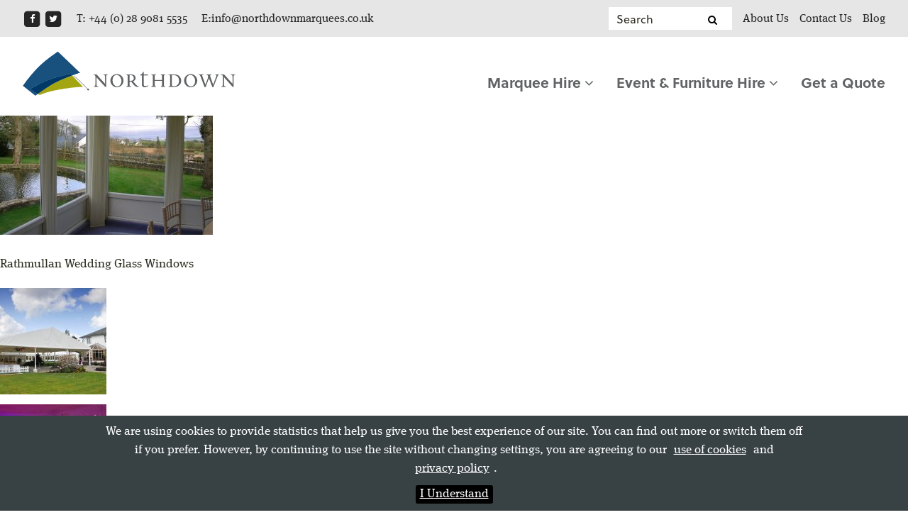

--- FILE ---
content_type: text/html; charset=UTF-8
request_url: https://northdownmarquees.co.uk/?attachment_id=128
body_size: 33057
content:
<!doctype html>
<!--[if lt IE 7]> <html class="no-js lt-ie9 lt-ie8 lt-ie7" lang="en"> <![endif]-->
<!--[if IE 7]>    <html class="no-js lt-ie9 lt-ie8" lang="en"> <![endif]-->
<!--[if IE 8]>    <html class="no-js lt-ie9" lang="en"> <![endif]-->
<!--[if gt IE 8]><!--> <html class="no-js" lang="en"> <!--<![endif]-->
<head>
	<meta http-equiv="content-type" content="text/html; charset=UTF-8">
	<title>Rathmullan Wedding Glass Windows - Northdown Marquees</title>
	<link rel="shortcut icon" href="https://northdownmarquees.co.uk/wp-content/themes/north-down-marquees/style/images/favicon.ico" />
	<meta name="author" content="North Down Marquees Staff">
	<meta name="google-site-verification" content="???" />
	<meta name="msvalidate.01" content="???" />
	<meta name="viewport" content="width=device-width, initial-scale=1.0">
	<script src="https://use.typekit.net/gam0jpc.js"></script>
<script>try{Typekit.load({ async: true });}catch(e){}</script>

	<link rel="stylesheet" type="text/css" href="https://northdownmarquees.co.uk/wp-content/themes/north-down-marquees/style.css?v=1.1" media="all" />
	<!--[if lt IE 9]>
		<script src="//html5shiv.googlecode.com/svn/trunk/html5.js"></script>
		<script>window.html5 || document.write('<script src="/wp-content/themes/north-down-marquees/style/scripts/html5shiv.js"><\/script>')</script>
	<![endif]-->

	<!-- Google Analytics needs added -->
	<meta name='robots' content='index, follow, max-image-preview:large, max-snippet:-1, max-video-preview:-1' />

	<!-- This site is optimized with the Yoast SEO plugin v19.8 - https://yoast.com/wordpress/plugins/seo/ -->
	<link rel="canonical" href="https://northdownmarquees.co.uk/wp-content/uploads/2016/07/Photo-01-03-2012-15-05-23-e1472313235887.jpg" />
	<meta property="og:locale" content="en_GB" />
	<meta property="og:type" content="article" />
	<meta property="og:title" content="Rathmullan Wedding Glass Windows - Northdown Marquees" />
	<meta property="og:description" content="Rathmullan Wedding Glass Windows" />
	<meta property="og:url" content="https://northdownmarquees.co.uk/wp-content/uploads/2016/07/Photo-01-03-2012-15-05-23-e1472313235887.jpg" />
	<meta property="og:site_name" content="Northdown Marquees" />
	<meta property="article:publisher" content="https://www.facebook.com/North-Down-Marquees-212324912173766/" />
	<meta property="article:modified_time" content="2016-08-27T15:53:59+00:00" />
	<meta property="og:image" content="https://northdownmarquees.co.uk/wp-content/uploads/2016/07/Photo-01-03-2012-15-05-23-e1472313235887.jpg" />
	<meta property="og:image:width" content="1920" />
	<meta property="og:image:height" content="1437" />
	<meta property="og:image:type" content="image/jpeg" />
	<meta name="twitter:card" content="summary_large_image" />
	<meta name="twitter:site" content="@ndmarquees" />
	<script type="application/ld+json" class="yoast-schema-graph">{"@context":"https://schema.org","@graph":[{"@type":"WebPage","@id":"https://northdownmarquees.co.uk/wp-content/uploads/2016/07/Photo-01-03-2012-15-05-23-e1472313235887.jpg","url":"https://northdownmarquees.co.uk/wp-content/uploads/2016/07/Photo-01-03-2012-15-05-23-e1472313235887.jpg","name":"Rathmullan Wedding Glass Windows - Northdown Marquees","isPartOf":{"@id":"https://northdownmarquees.co.uk/#website"},"primaryImageOfPage":{"@id":"https://northdownmarquees.co.uk/wp-content/uploads/2016/07/Photo-01-03-2012-15-05-23-e1472313235887.jpg#primaryimage"},"image":{"@id":"https://northdownmarquees.co.uk/wp-content/uploads/2016/07/Photo-01-03-2012-15-05-23-e1472313235887.jpg#primaryimage"},"thumbnailUrl":"https://northdownmarquees.co.uk/wp-content/uploads/2016/07/Photo-01-03-2012-15-05-23-e1472313235887.jpg","datePublished":"2016-07-20T10:32:52+00:00","dateModified":"2016-08-27T15:53:59+00:00","breadcrumb":{"@id":"https://northdownmarquees.co.uk/wp-content/uploads/2016/07/Photo-01-03-2012-15-05-23-e1472313235887.jpg#breadcrumb"},"inLanguage":"en-GB","potentialAction":[{"@type":"ReadAction","target":["https://northdownmarquees.co.uk/wp-content/uploads/2016/07/Photo-01-03-2012-15-05-23-e1472313235887.jpg"]}]},{"@type":"ImageObject","inLanguage":"en-GB","@id":"https://northdownmarquees.co.uk/wp-content/uploads/2016/07/Photo-01-03-2012-15-05-23-e1472313235887.jpg#primaryimage","url":"https://northdownmarquees.co.uk/wp-content/uploads/2016/07/Photo-01-03-2012-15-05-23-e1472313235887.jpg","contentUrl":"https://northdownmarquees.co.uk/wp-content/uploads/2016/07/Photo-01-03-2012-15-05-23-e1472313235887.jpg","width":1920,"height":1437,"caption":"Rathmullan Wedding Glass Windows"},{"@type":"BreadcrumbList","@id":"https://northdownmarquees.co.uk/wp-content/uploads/2016/07/Photo-01-03-2012-15-05-23-e1472313235887.jpg#breadcrumb","itemListElement":[{"@type":"ListItem","position":1,"name":"Home","item":"https://northdownmarquees.co.uk/"},{"@type":"ListItem","position":2,"name":"Marquee Hire for Corporate &#038; Sporting Events Gallery","item":"https://northdownmarquees.co.uk/?foogallery=marquee-hire-weddings-private-events-gallery"},{"@type":"ListItem","position":3,"name":"Rathmullan Wedding Glass Windows"}]},{"@type":"WebSite","@id":"https://northdownmarquees.co.uk/#website","url":"https://northdownmarquees.co.uk/","name":"Northdown Marquees","description":"We are specialists in Marquee Hire for Weddings and Corporate Events","publisher":{"@id":"https://northdownmarquees.co.uk/#organization"},"potentialAction":[{"@type":"SearchAction","target":{"@type":"EntryPoint","urlTemplate":"https://northdownmarquees.co.uk/?s={search_term_string}"},"query-input":"required name=search_term_string"}],"inLanguage":"en-GB"},{"@type":"Organization","@id":"https://northdownmarquees.co.uk/#organization","name":"North Down Marquees","url":"https://northdownmarquees.co.uk/","sameAs":["https://www.facebook.com/North-Down-Marquees-212324912173766/","https://twitter.com/ndmarquees"],"logo":{"@type":"ImageObject","inLanguage":"en-GB","@id":"https://northdownmarquees.co.uk/#/schema/logo/image/","url":"https://northdownmarquees.co.uk/wp-content/uploads/2016/07/north-down-marquees-logo.png","contentUrl":"https://northdownmarquees.co.uk/wp-content/uploads/2016/07/north-down-marquees-logo.png","width":549,"height":115,"caption":"North Down Marquees"},"image":{"@id":"https://northdownmarquees.co.uk/#/schema/logo/image/"}}]}</script>
	<!-- / Yoast SEO plugin. -->


<link rel='dns-prefetch' href='//ajax.googleapis.com' />
<link rel='stylesheet' id='wp-block-library-css'  href='https://northdownmarquees.co.uk/wp-includes/css/dist/block-library/style.min.css?ver=6.0.11' type='text/css' media='all' />
<style id='global-styles-inline-css' type='text/css'>
body{--wp--preset--color--black: #000000;--wp--preset--color--cyan-bluish-gray: #abb8c3;--wp--preset--color--white: #ffffff;--wp--preset--color--pale-pink: #f78da7;--wp--preset--color--vivid-red: #cf2e2e;--wp--preset--color--luminous-vivid-orange: #ff6900;--wp--preset--color--luminous-vivid-amber: #fcb900;--wp--preset--color--light-green-cyan: #7bdcb5;--wp--preset--color--vivid-green-cyan: #00d084;--wp--preset--color--pale-cyan-blue: #8ed1fc;--wp--preset--color--vivid-cyan-blue: #0693e3;--wp--preset--color--vivid-purple: #9b51e0;--wp--preset--gradient--vivid-cyan-blue-to-vivid-purple: linear-gradient(135deg,rgba(6,147,227,1) 0%,rgb(155,81,224) 100%);--wp--preset--gradient--light-green-cyan-to-vivid-green-cyan: linear-gradient(135deg,rgb(122,220,180) 0%,rgb(0,208,130) 100%);--wp--preset--gradient--luminous-vivid-amber-to-luminous-vivid-orange: linear-gradient(135deg,rgba(252,185,0,1) 0%,rgba(255,105,0,1) 100%);--wp--preset--gradient--luminous-vivid-orange-to-vivid-red: linear-gradient(135deg,rgba(255,105,0,1) 0%,rgb(207,46,46) 100%);--wp--preset--gradient--very-light-gray-to-cyan-bluish-gray: linear-gradient(135deg,rgb(238,238,238) 0%,rgb(169,184,195) 100%);--wp--preset--gradient--cool-to-warm-spectrum: linear-gradient(135deg,rgb(74,234,220) 0%,rgb(151,120,209) 20%,rgb(207,42,186) 40%,rgb(238,44,130) 60%,rgb(251,105,98) 80%,rgb(254,248,76) 100%);--wp--preset--gradient--blush-light-purple: linear-gradient(135deg,rgb(255,206,236) 0%,rgb(152,150,240) 100%);--wp--preset--gradient--blush-bordeaux: linear-gradient(135deg,rgb(254,205,165) 0%,rgb(254,45,45) 50%,rgb(107,0,62) 100%);--wp--preset--gradient--luminous-dusk: linear-gradient(135deg,rgb(255,203,112) 0%,rgb(199,81,192) 50%,rgb(65,88,208) 100%);--wp--preset--gradient--pale-ocean: linear-gradient(135deg,rgb(255,245,203) 0%,rgb(182,227,212) 50%,rgb(51,167,181) 100%);--wp--preset--gradient--electric-grass: linear-gradient(135deg,rgb(202,248,128) 0%,rgb(113,206,126) 100%);--wp--preset--gradient--midnight: linear-gradient(135deg,rgb(2,3,129) 0%,rgb(40,116,252) 100%);--wp--preset--duotone--dark-grayscale: url('#wp-duotone-dark-grayscale');--wp--preset--duotone--grayscale: url('#wp-duotone-grayscale');--wp--preset--duotone--purple-yellow: url('#wp-duotone-purple-yellow');--wp--preset--duotone--blue-red: url('#wp-duotone-blue-red');--wp--preset--duotone--midnight: url('#wp-duotone-midnight');--wp--preset--duotone--magenta-yellow: url('#wp-duotone-magenta-yellow');--wp--preset--duotone--purple-green: url('#wp-duotone-purple-green');--wp--preset--duotone--blue-orange: url('#wp-duotone-blue-orange');--wp--preset--font-size--small: 13px;--wp--preset--font-size--medium: 20px;--wp--preset--font-size--large: 36px;--wp--preset--font-size--x-large: 42px;}.has-black-color{color: var(--wp--preset--color--black) !important;}.has-cyan-bluish-gray-color{color: var(--wp--preset--color--cyan-bluish-gray) !important;}.has-white-color{color: var(--wp--preset--color--white) !important;}.has-pale-pink-color{color: var(--wp--preset--color--pale-pink) !important;}.has-vivid-red-color{color: var(--wp--preset--color--vivid-red) !important;}.has-luminous-vivid-orange-color{color: var(--wp--preset--color--luminous-vivid-orange) !important;}.has-luminous-vivid-amber-color{color: var(--wp--preset--color--luminous-vivid-amber) !important;}.has-light-green-cyan-color{color: var(--wp--preset--color--light-green-cyan) !important;}.has-vivid-green-cyan-color{color: var(--wp--preset--color--vivid-green-cyan) !important;}.has-pale-cyan-blue-color{color: var(--wp--preset--color--pale-cyan-blue) !important;}.has-vivid-cyan-blue-color{color: var(--wp--preset--color--vivid-cyan-blue) !important;}.has-vivid-purple-color{color: var(--wp--preset--color--vivid-purple) !important;}.has-black-background-color{background-color: var(--wp--preset--color--black) !important;}.has-cyan-bluish-gray-background-color{background-color: var(--wp--preset--color--cyan-bluish-gray) !important;}.has-white-background-color{background-color: var(--wp--preset--color--white) !important;}.has-pale-pink-background-color{background-color: var(--wp--preset--color--pale-pink) !important;}.has-vivid-red-background-color{background-color: var(--wp--preset--color--vivid-red) !important;}.has-luminous-vivid-orange-background-color{background-color: var(--wp--preset--color--luminous-vivid-orange) !important;}.has-luminous-vivid-amber-background-color{background-color: var(--wp--preset--color--luminous-vivid-amber) !important;}.has-light-green-cyan-background-color{background-color: var(--wp--preset--color--light-green-cyan) !important;}.has-vivid-green-cyan-background-color{background-color: var(--wp--preset--color--vivid-green-cyan) !important;}.has-pale-cyan-blue-background-color{background-color: var(--wp--preset--color--pale-cyan-blue) !important;}.has-vivid-cyan-blue-background-color{background-color: var(--wp--preset--color--vivid-cyan-blue) !important;}.has-vivid-purple-background-color{background-color: var(--wp--preset--color--vivid-purple) !important;}.has-black-border-color{border-color: var(--wp--preset--color--black) !important;}.has-cyan-bluish-gray-border-color{border-color: var(--wp--preset--color--cyan-bluish-gray) !important;}.has-white-border-color{border-color: var(--wp--preset--color--white) !important;}.has-pale-pink-border-color{border-color: var(--wp--preset--color--pale-pink) !important;}.has-vivid-red-border-color{border-color: var(--wp--preset--color--vivid-red) !important;}.has-luminous-vivid-orange-border-color{border-color: var(--wp--preset--color--luminous-vivid-orange) !important;}.has-luminous-vivid-amber-border-color{border-color: var(--wp--preset--color--luminous-vivid-amber) !important;}.has-light-green-cyan-border-color{border-color: var(--wp--preset--color--light-green-cyan) !important;}.has-vivid-green-cyan-border-color{border-color: var(--wp--preset--color--vivid-green-cyan) !important;}.has-pale-cyan-blue-border-color{border-color: var(--wp--preset--color--pale-cyan-blue) !important;}.has-vivid-cyan-blue-border-color{border-color: var(--wp--preset--color--vivid-cyan-blue) !important;}.has-vivid-purple-border-color{border-color: var(--wp--preset--color--vivid-purple) !important;}.has-vivid-cyan-blue-to-vivid-purple-gradient-background{background: var(--wp--preset--gradient--vivid-cyan-blue-to-vivid-purple) !important;}.has-light-green-cyan-to-vivid-green-cyan-gradient-background{background: var(--wp--preset--gradient--light-green-cyan-to-vivid-green-cyan) !important;}.has-luminous-vivid-amber-to-luminous-vivid-orange-gradient-background{background: var(--wp--preset--gradient--luminous-vivid-amber-to-luminous-vivid-orange) !important;}.has-luminous-vivid-orange-to-vivid-red-gradient-background{background: var(--wp--preset--gradient--luminous-vivid-orange-to-vivid-red) !important;}.has-very-light-gray-to-cyan-bluish-gray-gradient-background{background: var(--wp--preset--gradient--very-light-gray-to-cyan-bluish-gray) !important;}.has-cool-to-warm-spectrum-gradient-background{background: var(--wp--preset--gradient--cool-to-warm-spectrum) !important;}.has-blush-light-purple-gradient-background{background: var(--wp--preset--gradient--blush-light-purple) !important;}.has-blush-bordeaux-gradient-background{background: var(--wp--preset--gradient--blush-bordeaux) !important;}.has-luminous-dusk-gradient-background{background: var(--wp--preset--gradient--luminous-dusk) !important;}.has-pale-ocean-gradient-background{background: var(--wp--preset--gradient--pale-ocean) !important;}.has-electric-grass-gradient-background{background: var(--wp--preset--gradient--electric-grass) !important;}.has-midnight-gradient-background{background: var(--wp--preset--gradient--midnight) !important;}.has-small-font-size{font-size: var(--wp--preset--font-size--small) !important;}.has-medium-font-size{font-size: var(--wp--preset--font-size--medium) !important;}.has-large-font-size{font-size: var(--wp--preset--font-size--large) !important;}.has-x-large-font-size{font-size: var(--wp--preset--font-size--x-large) !important;}
</style>
<link rel='stylesheet' id='contact-form-7-css'  href='https://northdownmarquees.co.uk/wp-content/plugins/contact-form-7/includes/css/styles.css?ver=5.6.3' type='text/css' media='all' />
<link rel='stylesheet' id='jquery-ui-theme-css'  href='https://ajax.googleapis.com/ajax/libs/jqueryui/1.11.4/themes/smoothness/jquery-ui.min.css?ver=1.11.4' type='text/css' media='all' />
<link rel='stylesheet' id='jquery-ui-timepicker-css'  href='https://northdownmarquees.co.uk/wp-content/plugins/contact-form-7-datepicker/js/jquery-ui-timepicker/jquery-ui-timepicker-addon.min.css?ver=6.0.11' type='text/css' media='all' />
<link rel='stylesheet' id='foobox-free-min-css'  href='https://northdownmarquees.co.uk/wp-content/plugins/foobox-image-lightbox/free/css/foobox.free.min.css?ver=2.7.17' type='text/css' media='all' />
<link rel='stylesheet' id='tablepress-default-css'  href='https://northdownmarquees.co.uk/wp-content/plugins/tablepress/css/default.min.css?ver=1.14' type='text/css' media='all' />
<link rel='stylesheet' id='cf7cf-style-css'  href='https://northdownmarquees.co.uk/wp-content/plugins/cf7-conditional-fields/style.css?ver=2.2.6' type='text/css' media='all' />
<!--n2css--><script type='text/javascript' src='https://northdownmarquees.co.uk/wp-content/themes/north-down-marquees/style/scripts/jquery-3.6.0.min.js?ver=3.6.0' id='jquery-core-js'></script>
<script type='text/javascript' id='foobox-free-min-js-before'>
/* Run FooBox FREE (v2.7.17) */
var FOOBOX = window.FOOBOX = {
	ready: true,
	disableOthers: false,
	o: {wordpress: { enabled: true }, fitToScreen:true, countMessage:'image %index of %total', excludes:'.fbx-link,.nofoobox,.nolightbox,a[href*="pinterest.com/pin/create/button/"]', affiliate : { enabled: false }, error: "Could not load the item"},
	selectors: [
		".foogallery-container.foogallery-lightbox-foobox", ".foogallery-container.foogallery-lightbox-foobox-free", ".gallery", ".wp-block-gallery", ".wp-caption", ".wp-block-image", "a:has(img[class*=wp-image-])", ".foobox"
	],
	pre: function( $ ){
		// Custom JavaScript (Pre)
		
	},
	post: function( $ ){
		// Custom JavaScript (Post)
		
		// Custom Captions Code
		
	},
	custom: function( $ ){
		// Custom Extra JS
		
	}
};
</script>
<script type='text/javascript' src='https://northdownmarquees.co.uk/wp-content/plugins/foobox-image-lightbox/free/js/foobox.free.min.js?ver=2.7.17' id='foobox-free-min-js'></script>
<link rel="https://api.w.org/" href="https://northdownmarquees.co.uk/wp-json/" /><link rel="alternate" type="application/json" href="https://northdownmarquees.co.uk/wp-json/wp/v2/media/128" /><link rel="EditURI" type="application/rsd+xml" title="RSD" href="https://northdownmarquees.co.uk/xmlrpc.php?rsd" />
<link rel="wlwmanifest" type="application/wlwmanifest+xml" href="https://northdownmarquees.co.uk/wp-includes/wlwmanifest.xml" /> 
<link rel='shortlink' href='https://northdownmarquees.co.uk/?p=128' />
<link rel="alternate" type="application/json+oembed" href="https://northdownmarquees.co.uk/wp-json/oembed/1.0/embed?url=https%3A%2F%2Fnorthdownmarquees.co.uk%2F%3Fattachment_id%3D128" />
<link rel="alternate" type="text/xml+oembed" href="https://northdownmarquees.co.uk/wp-json/oembed/1.0/embed?url=https%3A%2F%2Fnorthdownmarquees.co.uk%2F%3Fattachment_id%3D128&#038;format=xml" />
</head>

<body lang="en">


		<div class="row top-links">
			<div class="container">
				<div class="u-pull-left">
				<a href="https://www.facebook.com/North-Down-Marquees-212324912173766/" target="_blank">
					<span class="fa-stack fa-lg">
					  <span class="fa fa-square fa-stack-2x"></span>
					  <span class="fa fa-facebook fa-stack-1x fa-inverse"></span>
					</span>
				</a>
				<a href="https://twitter.com/ndmarquees" target="_blank">
					<span class="fa-stack fa-lg">
					  <span class="fa fa-square fa-stack-2x"></span>
					  <span class="fa fa-twitter fa-stack-1x fa-inverse"></span>
					</span>
				</a>
				<a href="tel:02892638025" class="link">T: +44 (0) 28 9081 5535</a>
				<a href="mailto:info@northdownmarquees.co.uk" class="link">E:info@northdownmarquees.co.uk</a>

				</div>
				<div class="u-pull-right">
				<ul>
				<li class="search-form">
				<form method="get" id="searchform" action="https://northdownmarquees.co.uk/">
				<input type="text" size="put_a_size_here" name="s" id="s" value="Search" onfocus="if(this.value==this.defaultValue)this.value='';" onblur="if(this.value=='')this.value=this.defaultValue;"/>
				<button type="submit" class="btn btn-success">
					<i class="fa fa-search"></i>
				</button>

				</form>
				</li>

				<li class="link"><a href="https://northdownmarquees.co.uk/about-us/" class="">About Us</a></li>
				<li class="link"><a href="https://northdownmarquees.co.uk/contact-us/" class="">Contact Us</a></li>
				<li class="link"><a href="https://northdownmarquees.co.uk/blog/" class="">Blog</a></li>
				</ul>
				</div>
			</div>
		</div>

	<header>


		<div id="mobile-header">
			<div class="container">
				<div class="logo">
					<a href="https://northdownmarquees.co.uk"><img src="https://northdownmarquees.co.uk/wp-content/themes/north-down-marquees/style/images/north-down-marquees-logo.png" alt="North Down Marquees Logo"></a>
				</div>
				<div class="hamburger hamburger--collapse">
					<div class="hamburger-box">
						<div class="hamburger-inner"></div>
					</div>
				</div>
			</div>
		</div>

		<div id="navigation">
			<nav class="nav">
				<div class="container">
					<div class="logo">
						<a href="https://northdownmarquees.co.uk"><img src="https://northdownmarquees.co.uk/wp-content/themes/north-down-marquees/style/images/north-down-marquees-logo.png" alt="North Down Marquees Logo"></a>
					</div>
					<ul id="nav">
						<li class="desktop-hidden"><a href="https://northdownmarquees.co.uk">Home</a></li>
						<li>
							<a class=" dropdown-trigger" href="https://northdownmarquees.co.uk/marquee-hire-northern-ireland/">Marquee Hire <i class="fa fa-angle-down"></i></a>
							<ul class="dropdown-menu">
								<li><a class="" href="https://northdownmarquees.co.uk/marquee-hire-northern-ireland/marquees-weddings-private-events/" title="Find out about Marquees for Weddings &amp; Private Events">Weddings &amp; Private Events</a></li>
								<li><a class="" href="https://northdownmarquees.co.uk/marquee-hire-northern-ireland/marquees-corporate-sporting-events/" title="Find out about Marquees for Corprate &amp; Sporting Events">Corporate &amp; Sporting Events</a></li>
								<li><a class="" href="https://northdownmarquees.co.uk/marquee-hire-northern-ireland/marquees-festivals-public-events/" title="Find out about Marquees for Festivals &amp; Public Events">Festivals &amp; Public Events</a></li>
							</ul>
						</li>
						<li>
							<a class=" dropdown-trigger" href="https://northdownmarquees.co.uk/events-furniture-hire">Event &amp; Furniture Hire <i class="fa fa-angle-down"></i></a>
							<ul class="dropdown-menu">
								<li><a class="" href="https://northdownmarquees.co.uk/events-furniture-hire/furniture-and-seating/" title="View our Furniture &amp; Seating items">Furniture &amp; Seating</a></li>
								<li><a class="" href="https://northdownmarquees.co.uk/events-furniture-hire/tableware/" title="View our Tableware items">Tableware</a></li>
								<li><a class=" dropdown-trigger" href="https://northdownmarquees.co.uk/events-furniture-hire/entertainment-equipment-hire/" title="View our Entertainment Equipment Hire items">Entertainment Equipment Hire</a></li>
								<li><a class=" dropdown-trigger" href="https://northdownmarquees.co.uk/events-furniture-hire/kitchen-equipment/" title="View Our Kitchen Equipment Items">Kitchen Equipment</a></li>
								<li><a class=" dropdown-trigger" href="https://northdownmarquees.co.uk/events-furniture-hire/electrics-restroom-hire/" title="View Our Electrics &amp; Restroom Items">Electrics &amp; Restroom Hire</a></li>
							</ul>
						</li>

						<li><a class="" href="https://northdownmarquees.co.uk/get-a-quote/">Get a Quote</a></li>



						
						
						<li class="desktop-hidden"><a href="https://northdownmarquees.co.uk/find-us/">Directions</a></li>
						<li class="desktop-hidden">
							<div class="mobile-contact">
								<a class="phone" href="tel:02890815535">+44 (0) 28 9081 5535</span>
								<a class="email" href="mailto:info@northdownmarquees.co.uk">Email Us</a>
							</div>
						</li>
					</ul>
				</div>
			</nav>
		</div>

	</header>

	<div class="wrapper" id="#top">

	
		<div class="post" id="post-128">
		<h2><a href="https://northdownmarquees.co.uk/?foogallery=marquee-hire-weddings-private-events-gallery" rev="attachment">Marquee Hire for Corporate &#038; Sporting Events Gallery</a> &raquo; Rathmullan Wedding Glass Windows</h2>
			<p><a href="https://northdownmarquees.co.uk/wp-content/uploads/2016/07/Photo-01-03-2012-15-05-23-e1472313235887.jpg"><img width="300" height="224" src="https://northdownmarquees.co.uk/wp-content/uploads/2016/07/Photo-01-03-2012-15-05-23-300x224.jpg" class="attachment-medium size-medium" alt="" loading="lazy" srcset="https://northdownmarquees.co.uk/wp-content/uploads/2016/07/Photo-01-03-2012-15-05-23-300x224.jpg 300w, https://northdownmarquees.co.uk/wp-content/uploads/2016/07/Photo-01-03-2012-15-05-23-768x575.jpg 768w, https://northdownmarquees.co.uk/wp-content/uploads/2016/07/Photo-01-03-2012-15-05-23-1024x766.jpg 1024w, https://northdownmarquees.co.uk/wp-content/uploads/2016/07/Photo-01-03-2012-15-05-23-e1472313235887.jpg 1920w" sizes="(max-width: 300px) 100vw, 300px" /></a></p>
               <p>Rathmullan Wedding Glass Windows</p>

						<ul>
				<li><a href='https://northdownmarquees.co.uk/?attachment_id=127'><img width="150" height="150" src="https://northdownmarquees.co.uk/wp-content/uploads/2016/07/jakesamuelsJSC_0539-150x150.jpg" class="attachment-thumbnail size-thumbnail" alt="Holywood Wedding &#8211; Entrance Drinks Reception" loading="lazy" /></a></li>
				<li><a href='https://northdownmarquees.co.uk/?attachment_id=129'><img width="150" height="150" src="https://northdownmarquees.co.uk/wp-content/uploads/2016/07/Photo-23-08-2014-23-17-28-150x150.jpg" class="attachment-thumbnail size-thumbnail" alt="Donegal Wedding" loading="lazy" /></a></li>
			</ul>

			<p>
				This entry was posted on Wednesday, July 20th, 2016 at 10:32 am				and is filed under .
								You can follow any responses to this entry through the <a href="https://northdownmarquees.co.uk/?attachment_id=128/feed/">RSS 2.0</a> feed.

									Both comments and pings are currently closed.

							</p>

		</div><!-- .post -->

	
	
	</div>
	<footer>
	<div class="row">
		<div class="container">
			<a href="https://northdownmarquees.co.uk"><img src="https://northdownmarquees.co.uk/wp-content/themes/north-down-marquees/style/images/north-down-marquees-footer-logo.png" alt="North Down Marquees Logo"></a>

			<a href="https://northdownmarquees.co.uk/contact-us" class="button footer-button">Get a Quote</a>
		</div>
	</div>

	<div class="row" itemscope="" itemtype="http://schema.org/LocalBusiness">
		<div class="container">
			<div class="one-fifth">
				<ul>
					<li><a href="https://northdownmarquees.co.uk/marquee-hire-northern-ireland/">Marquee Hire</a></li>
					<li><a href="https://northdownmarquees.co.uk/events-furniture-hire/">Event &amp; Furniture Hire</a></li>
				</ul>
			</div>
			<div class="one-fifth">
				<ul>
					<li><a href="https://northdownmarquees.co.uk/about-us">About Us</a></li>
					<li><a href="https://northdownmarquees.co.uk/contact-us">Contact Us</a></li>
					<li><a target="_blank" href="https://northdownmarquees.co.uk/privacy-policy">Privacy Policy</a></li>
					<li><a target="_blank" href="https://northdownmarquees.co.uk/cookie-policy">Cookie Policy</a></li>
				</ul>
			</div>
			<div class="one-fifth">
				<ul>
					<li><a href="https://northdownmarquees.co.uk/who-we-work-with">Who we work with</a></li>
					<li><a href="https://northdownmarquees.co.uk/hints-and-tips">Hints &amp; Tips</a></li>
					<li><a href="https://northdownmarquees.co.uk/blog">Blog</a></li>
				</ul>
			</div>

			<div class="one-fifth">
				<p>
				<span itemprop="name">North Down Marquees</span>, <br>
				<span itemprop="address" itemscope="" itemtype="http://schema.org/PostalAddress">
				<span class="street-address" itemprop="streetAddress">39 Ballynahinch Rd</span>,<br>
				<span class="region" itemprop="addressLocality">Carryduff</span>,<br>
				<span itemprop="addressRegion">Co Down</span>,<br>
				<span class="region" itemprop="addressLocality">Belfast</span> <span class="postal-code" itemprop="postalCode">BT8 8DL</span></p>
				</span>
			</div>
			<div class="one-fifth">
				<ul>
					<li><a itemprop="telephone" href="tel:+44 (0) 28 9081 5535">t: +44 (0) 28 9081 5535</a></li>
					<li><a itemprop="telephone" href="tel:+44 (0) 28 9081 2344">f: +44 (0) 28 9081 2344</a></li>
					<li class="email-footer"><a itemprop="email" href="mailto:info@northdownmarquees.co.uk">info@northdownmarquees.co.uk</a></li>
					<li class="email-footer-mobile"><a itemprop="email" href="mailto:info@northdownmarquees.co.uk">Email Us</a></li>
				</ul>
			</div>
		</div>
	</div>

	<div class="row social-media">
		<div class="container">
				<a href="https://twitter.com/ndmarquees" target="_blank">
					<span class="fa fa-twitter"></span>
				</a>

				<a href="https://www.facebook.com/North-Down-Marquees-212324912173766/" target="_blank">
					<span class="fa fa-facebook-official"></span>
				</a>

				<a href="https://www.instagram.com/northdownmarqueesltd/" target="_blank">
					<span class="fa fa-instagram"></span>
				</a>
		</div>
	</div>


	<div class="row">
		<div class="container">
				<hr>
				<a class="u-pull-right" href="https://bagofbees.studio/disciplines-website-design/" target="_blank">Website by Bag of Bees</a>
		</div>
	</div>

	</footer>
	<script src="https://northdownmarquees.co.uk/wp-content/themes/north-down-marquees/style/scripts/modernizr.custom.js"></script>
	<script src="https://northdownmarquees.co.uk/wp-content/themes/north-down-marquees/style/scripts/plugins.js" type="text/javascript"></script>
	<script src="https://northdownmarquees.co.uk/wp-content/themes/north-down-marquees/style/scripts/script.js" type="text/javascript"></script>

	<script>
	$(':hidden').each(function() {
	var backgroundImage = $(this).css("background-image");
	if (backgroundImage != 'none') {
	tempImage = new Image();
	tempImage.src = backgroundImage;
	}
	});
	</script>

<!-- Google tag (gtag.js) -->
<script async src="https://www.googletagmanager.com/gtag/js?id=G-Y88K9Y7RDW"></script>
<script>
  window.dataLayer = window.dataLayer || [];
  function gtag(){dataLayer.push(arguments);}
  gtag('js', new Date());

  gtag('config', 'G-Y88K9Y7RDW');
</script>

	<script type='text/javascript' src='https://northdownmarquees.co.uk/wp-content/plugins/contact-form-7/includes/swv/js/index.js?ver=5.6.3' id='swv-js'></script>
<script type='text/javascript' id='contact-form-7-js-extra'>
/* <![CDATA[ */
var wpcf7 = {"api":{"root":"https:\/\/northdownmarquees.co.uk\/wp-json\/","namespace":"contact-form-7\/v1"}};
/* ]]> */
</script>
<script type='text/javascript' src='https://northdownmarquees.co.uk/wp-content/plugins/contact-form-7/includes/js/index.js?ver=5.6.3' id='contact-form-7-js'></script>
<script type='text/javascript' src='https://northdownmarquees.co.uk/wp-includes/js/jquery/ui/core.min.js?ver=1.13.1' id='jquery-ui-core-js'></script>
<script type='text/javascript' src='https://northdownmarquees.co.uk/wp-includes/js/jquery/ui/datepicker.min.js?ver=1.13.1' id='jquery-ui-datepicker-js'></script>
<script type='text/javascript' id='jquery-ui-datepicker-js-after'>
jQuery(function(jQuery){jQuery.datepicker.setDefaults({"closeText":"Close","currentText":"Today","monthNames":["January","February","March","April","May","June","July","August","September","October","November","December"],"monthNamesShort":["Jan","Feb","Mar","Apr","May","Jun","Jul","Aug","Sep","Oct","Nov","Dec"],"nextText":"Next","prevText":"Previous","dayNames":["Sunday","Monday","Tuesday","Wednesday","Thursday","Friday","Saturday"],"dayNamesShort":["Sun","Mon","Tue","Wed","Thu","Fri","Sat"],"dayNamesMin":["S","M","T","W","T","F","S"],"dateFormat":"MM d, yy","firstDay":1,"isRTL":false});});
</script>
<script type='text/javascript' src='https://ajax.googleapis.com/ajax/libs/jqueryui/1.11.4/i18n/datepicker-en-GB.min.js?ver=1.11.4' id='jquery-ui-en-GB-js'></script>
<script type='text/javascript' src='https://northdownmarquees.co.uk/wp-content/plugins/contact-form-7-datepicker/js/jquery-ui-timepicker/jquery-ui-timepicker-addon.min.js?ver=6.0.11' id='jquery-ui-timepicker-js'></script>
<script type='text/javascript' src='https://northdownmarquees.co.uk/wp-content/plugins/contact-form-7-datepicker/js/jquery-ui-timepicker/i18n/jquery-ui-timepicker-en-GB.js?ver=6.0.11' id='jquery-ui-timepicker-en-GB-js'></script>
<script type='text/javascript' src='https://northdownmarquees.co.uk/wp-includes/js/jquery/ui/mouse.min.js?ver=1.13.1' id='jquery-ui-mouse-js'></script>
<script type='text/javascript' src='https://northdownmarquees.co.uk/wp-includes/js/jquery/ui/slider.min.js?ver=1.13.1' id='jquery-ui-slider-js'></script>
<script type='text/javascript' src='https://northdownmarquees.co.uk/wp-includes/js/jquery/ui/controlgroup.min.js?ver=1.13.1' id='jquery-ui-controlgroup-js'></script>
<script type='text/javascript' src='https://northdownmarquees.co.uk/wp-includes/js/jquery/ui/checkboxradio.min.js?ver=1.13.1' id='jquery-ui-checkboxradio-js'></script>
<script type='text/javascript' src='https://northdownmarquees.co.uk/wp-includes/js/jquery/ui/button.min.js?ver=1.13.1' id='jquery-ui-button-js'></script>
<script type='text/javascript' src='https://northdownmarquees.co.uk/wp-content/plugins/contact-form-7-datepicker/js/jquery-ui-sliderAccess.js?ver=6.0.11' id='jquery-ui-slider-access-js'></script>
<script type='text/javascript' id='wpcf7cf-scripts-js-extra'>
/* <![CDATA[ */
var wpcf7cf_global_settings = {"ajaxurl":"https:\/\/northdownmarquees.co.uk\/wp-admin\/admin-ajax.php"};
/* ]]> */
</script>
<script type='text/javascript' src='https://northdownmarquees.co.uk/wp-content/plugins/cf7-conditional-fields/js/scripts.js?ver=2.2.6' id='wpcf7cf-scripts-js'></script>


</body>
</html>


--- FILE ---
content_type: text/javascript
request_url: https://northdownmarquees.co.uk/wp-content/themes/north-down-marquees/style/scripts/script.js
body_size: 1414
content:
$(document).ready(function () {

	// Nav burger animation and sidr setup
	$('.hamburger').sidr({
		name: 'sidr-main',
		source: '#navigation',
		side: 'right',
		onOpen: function(){
			setTimeout(function(){
				$(".hamburger").addClass("is-active");
			}, 220);
		},
		onClose: function(){
			setTimeout(function(){
				$(".hamburger").removeClass("is-active");
			}, 220);
		}

	});



	$.cookieBar({
	  fixed:true,
	  bottom: true
	});

	// Enable touch events for dropdown nav on tablets
	$( '#nav li:has(ul)' ).doubleTapToGo();


	// Checkbox
	$('input[type="checkbox"]').on('change', function() {
	   $('input[type="checkbox"]').not(this).prop('checked', false);
	});

	// Responsive container for videos
	jQuery('iframe').wrap("<div class='iframe-flexible-container'></div>");

	// Select Anchor
	$('#select-anchor').change( function () {
	    var targetPosition = $($(this).val()).offset().top;
	    $('html,body').animate({ scrollTop: targetPosition}, 'slow');
	});



	// Stop Map Scroll

	$('.maps').click(function () {
	$('.maps iframe').css("pointer-events", "auto");
	});

});

// Sticky Nav

$(window).scroll(function() {
	if ($(this).scrollTop() > 1){
	$('header').addClass("sticky");
	}
	else{
	$('header').removeClass("sticky");
	}
});

// Sidr Reset

$(window).bind('resize', function () {
	if($('body').hasClass('sidr-open') && $(window).width() >= 768) {
	$.sidr('close', 'sidr-main');
	}
});
